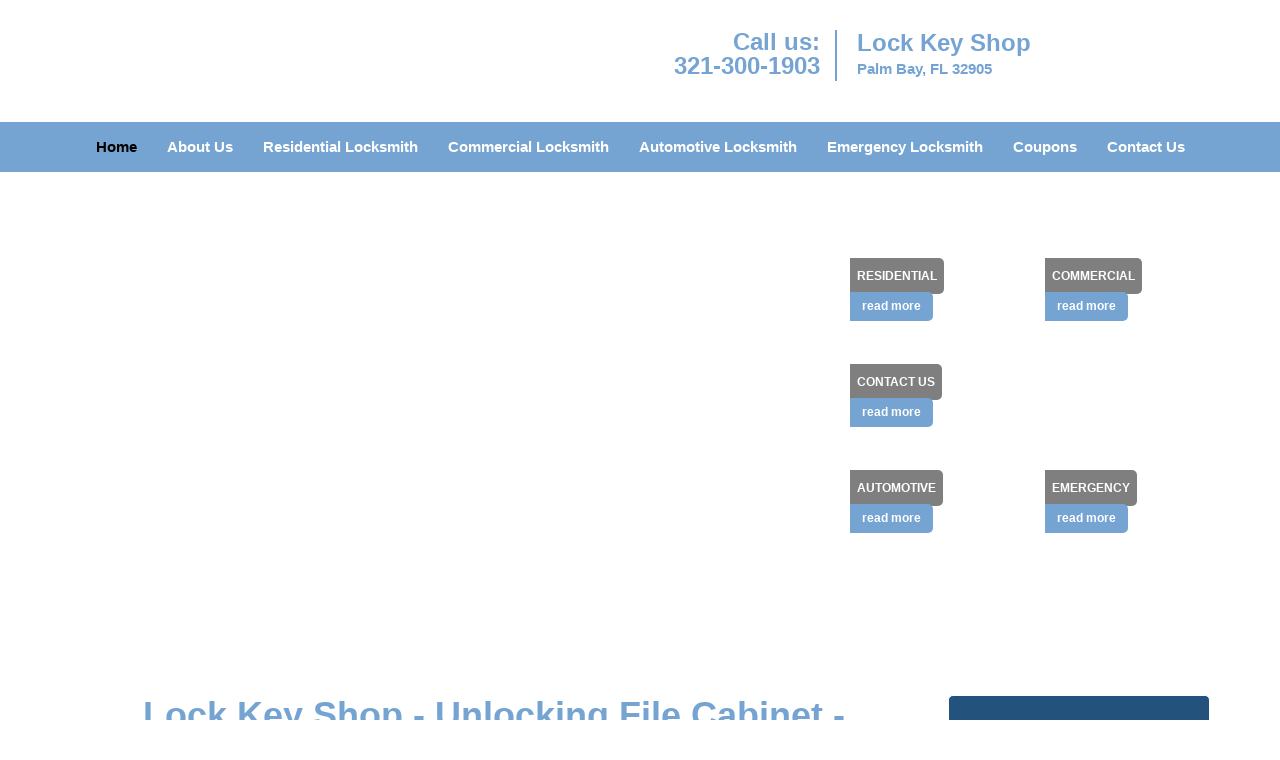

--- FILE ---
content_type: text/html
request_url: https://palmbay.lock-key-shop.com/
body_size: 7634
content:
<!DOCTYPE html><html lang="en"><head><meta charset="utf-8"><meta name="viewport" content="width=device-width, initial-scale=1"><meta name="keywords" content="locksmith, locks, keys, home"/><meta name="description" content="index Fast locksmith services in Palm Bay. Contact Us 321-300-1903. 24/7 for lock and key service, lost key replacement, door lock repairs and mobile "/><meta name="og:keywords" content="locksmith, locks, keys, home"/><meta name="og:description" content="index Fast locksmith services in Palm Bay. Contact Us 321-300-1903. 24/7 for lock and key service, lost key replacement, door lock repairs and mobile "/><meta name="og:title" content="Palm Bay Lock Key Shop - Contact now (321-300-1903)"/><meta name="og:url" content="https://palmbaylock-key-shop.com"/><meta name="og:image" content="https://lock-key-shop.com/userfiles/newls-8/images/NEWLS-5-68-56-mod/logo-68-56-mod.webp"/><meta name="twitter:keywords" content="locksmith, locks, keys, home"/><meta name="twitter:description" content="index Fast locksmith services in Palm Bay. Contact Us 321-300-1903. 24/7 for lock and key service, lost key replacement, door lock repairs and mobile "/><meta name="twitter:site" content="lock-key-shop"/><meta name="twitter:title" content="Palm Bay Lock Key Shop - Contact now (321-300-1903)"/><meta name="twitter:url" content="https://palmbaylock-key-shop.com"/><meta name="twitter:image" content="https://lock-key-shop.com/userfiles/newls-8/images/NEWLS-5-68-56-mod/logo-68-56-mod.webp"/><meta name="twitter:card" content="summery"/><title>Palm Bay Lock Key Shop - Contact now (321-300-1903)</title><link rel="canonical" href="https://palmbay.lock-key-shop.com"><link rel="icon" href="/userfiles/newls-8/files/81.png" type="image/png"><link rel="preconnect" href="https://fonts.gstatic.com" crossorigin><link rel="preload" href="fonts/fontawesome-webfont.woff2?v=4.3.0" as="font" type="font/woff2" crossorigin><link href="https://fonts.googleapis.com/css?family=Open+Sans:800,700,600,400,300&amp;display=swap"><link href="https://fonts.googleapis.com/css?family=Roboto:800,700,600,400,300&amp;display=swap"><link rel="stylesheet" href="/css/bootstrap.min.css"><link rel="stylesheet" href="/css/style.min.css"><link rel="preload" as="image" href="/userfiles/newls-8/images/NEWLS-5-68-56-mod/sl-banner-03.webp"/><link media="print" onload="this.media='all'" href="/css/custom.index.css" rel="stylesheet"/><!--[if lte IE 8]><script src="/scripts/respond-1.1.0.min.js"></script><![endif]--><!--[if lt IE 9]><script src="/scripts/html5shiv.js"></script><![endif]--><script>document.cookie='resolution='+Math.max(screen.width,screen.height)+("devicePixelRatio" in window ? ","+devicePixelRatio : ",1")+'; path=/';</script><script defer type="application/ld+json">{
    "@context": "https://schema.org",
    "@type": "https://palmbay.lock-key-shop.com/#localbusiness",
    "name": "Lock Key Shop",
    "url": "https://palmbay.lock-key-shop.com",
    "logo": "https://lock-key-shop.com/userfiles/newls-8/images/NEWLS-5-68-56-mod/logo-68-56-mod.webp",
    "img": "https://lock-key-shop.com/userfiles/newls-8/images/NEWLS-5-68-56-mod/sl-banner-01.webp",
    "description": "index Fast locksmith services in Palm Bay. Contact Us 321-300-1903. 24/7 for lock and key service, lost key replacement, door lock repairs and mobile ",
    "telephone": "321-300-1903",
    "address": {
        "@type": "PostalAddress",
        "streetAddress": "2641 Palm Bay Rd NE Suite: F825",
        "addressLocality": "Palm Bay",
        "addressRegion": "FL",
        "postalCode": "32905",
        "addressCountry": "US"
    },
    "openingHoursSpecification": [
        {
            "@type": "OpeningHoursSpecification",
            "dayOfWeek": [
                "Mon",
                "Tue",
                "Wed",
                "Thu",
                "Fri",
                "Sat",
                "Sun"
            ],
            "opens": "00:00",
            "closes": "23:59"
        }
    ],
    "paymentAccepted": [
        "Cash",
        "Credit Card"
    ],
    "currenciesAccepted": "USD",
    "sameAs": [
        "https://www.facebook.com/Lock-Key-Shop-AR-243513879429529/"
    ],
    "areaServed": [
        {
            "@type": "City",
            "name": "Palm Bay"
        }
    ],
    "services": {
        "serviceType": [
            "Residential Locksmith Services",
            "Commercial Locksmith Services",
            "Emergency Locksmith Services",
            "Automotive Locksmith Services"
        ]
    }
}</script></head><body><section id="header"><div class="container"><div class="row"><div class="logo col-sm-4"><a href="/"><picture class="lazily-loaded-picture"><source srcset="" data-placeholder-srcset="" data-srcset="/userfiles/newls-8/images/NEWLS-5-68-56-mod/logo-68-56-mod.webp" type="image/webp" class="lazy-source"><img data-get-size="1" width="240" height="80" src="" data-placeholder-srcset="" class="lazy-img" data-src="/userfiles/newls-8/images/NEWLS-5-68-56-mod/logo-68-56-mod.webp" alt="Lock Key Shop" data-link="1"></picture></a></div><div class="header-contact col-sm-4"><p>Call us:<br><a href="tel:321-300-1903">321-300-1903</a></p></div><div class="header-info col-sm-4"><span class="h1">Lock Key Shop</span><p>Palm Bay, FL 32905</p></div></div></div></section><div id="main-navigation"><div class="container"><div class="row"><div class="col-sm-12 navigation text-center"><nav class="navbar navbar-default"><button type="button" class="navbar-toggle collapsed" data-toggle="collapse" data-target="#fixed-collapse-navbar"><span class="sr-only">Toggle navigation</span><span class="icon-bar"></span><span class="icon-bar"></span><span class="icon-bar"></span></button><div class="collapse navbar-collapse nav-collapse" id="fixed-collapse-navbar"><ul class="nav navbar-nav"><li class="active"><a href="/">Home</a></li><li class=""><a href="/about-us-locksmith-service.html">About Us</a></li><li class=""><a href="/residential-locksmith.html">Residential Locksmith</a></li><li class=""><a href="/commercial-locksmith.html">Commercial Locksmith</a></li><li class=""><a href="/automotive-locksmith.html">Automotive Locksmith</a></li><li class=""><a href="/emergency-locksmith.html">Emergency Locksmith</a></li><li class=""><a href="/coupons-locksmith-service.html">Coupons</a></li><li class=""><a href="/contact-us-locksmith-service.html">Contact Us</a></li></ul></div></nav></div></div></div></div><section id="top-banner"><div class="container"><div class="row"><div id="banner-slider" class="col-sm-8"><div id="wrapper"><div class="slider-wrapper theme-default"><div id="slider" class="nivoSlider"><picture class="lazily-loaded-picture"><source srcset="" data-placeholder-srcset="/userfiles/newls-8/images/NEWLS-5-68-56-mod/sl-banner-01-placeholder.webp" data-srcset="/userfiles/newls-8/images/NEWLS-5-68-56-mod/sl-banner-01.webp" type="image/webp" class="lazy-source"><img width="750" height="380" data-no-source="1" data-with-placeholder="1" src="" data-placeholder-srcset="/userfiles/newls-8/images/NEWLS-5-68-56-mod/sl-banner-01-placeholder.webp" class="lazy-img" data-src="/userfiles/newls-8/images/NEWLS-5-68-56-mod/sl-banner-01.webp" data-thumb="/userfiles/newls-8/images/NEWLS-5-68-56-mod/sl-banner-01.webp" alt="logo-image - sl-banner-01" data-link="1" title="#bslide1"></picture><picture class="lazily-loaded-picture"><source srcset="" data-placeholder-srcset="/userfiles/newls-8/images/NEWLS-5-68-56-mod/sl-banner-02-placeholder.webp" data-srcset="/userfiles/newls-8/images/NEWLS-5-68-56-mod/sl-banner-02.webp" type="image/webp" class="lazy-source"><img width="750" height="380" data-no-source="1" data-with-placeholder="1" src="" data-placeholder-srcset="/userfiles/newls-8/images/NEWLS-5-68-56-mod/sl-banner-02-placeholder.webp" class="lazy-img" data-src="/userfiles/newls-8/images/NEWLS-5-68-56-mod/sl-banner-02.webp" data-thumb="/userfiles/newls-8/images/NEWLS-5-68-56-mod/sl-banner-02.webp" alt="logo-image - sl-banner-02" data-link="1" title="#bslide2"></picture><picture class="lazily-loaded-picture"><source srcset="" data-placeholder-srcset="/userfiles/newls-8/images/NEWLS-5-68-56-mod/sl-banner-03-placeholder.webp" data-srcset="/userfiles/newls-8/images/NEWLS-5-68-56-mod/sl-banner-03.webp" type="image/webp" class="lazy-source"><img width="750" height="380" data-no-source="1" data-with-placeholder="1" src="" data-placeholder-srcset="/userfiles/newls-8/images/NEWLS-5-68-56-mod/sl-banner-03-placeholder.webp" class="lazy-img" data-src="/userfiles/newls-8/images/NEWLS-5-68-56-mod/sl-banner-03.webp" data-thumb="/userfiles/newls-8/images/NEWLS-5-68-56-mod/sl-banner-03.webp" alt="logo-image - sl-banner-03" data-link="1" title="#bslide3"></picture></div><div id="bslide1" class="nivo-html-caption"><div class="container"><div class="row"></div></div></div><div id="bslide2" class="nivo-html-caption"><div class="container"><div class="row"></div></div></div><div id="bslide3" class="nivo-html-caption"><div class="container"><div class="row"></div></div></div></div></div><div id="temp-slider" class="in0"><picture class="lazily-loaded-picture"><source srcset="" data-placeholder-srcset="" data-srcset="/userfiles/newls-8/images/NEWLS-5-68-56-mod/sl-banner-03.webp" type="image/webp" class="lazy-source"><img data-get-size="1" width="750" height="380" src="" data-placeholder-srcset="" class="lazy-img" data-src="/userfiles/newls-8/images/NEWLS-5-68-56-mod/sl-banner-03.webp" data-thumb="/userfiles/newls-8/images/NEWLS-5-68-56-mod/sl-banner-03.webp" alt="logo-image - sl-banner-03 - sl-banner-03" data-link="1" title="#bslide3"></picture></div></div><div class="banner-services col-sm-4"><div class="row"><div class="b-service-box col-xs-6"><div class="b-service-box-inner"><a href="/residential-locksmith.html"><picture class="lazily-loaded-picture"><source srcset="" data-placeholder-srcset="" data-srcset="/userfiles/newls-8/images/NEWLS-5-68-56-mod/sl-banner-sm-res01.webp" type="image/webp" class="lazy-source"><img data-get-size="1" width="165" height="115" src="" data-placeholder-srcset="" class="lazy-img" data-src="/userfiles/newls-8/images/NEWLS-5-68-56-mod/sl-banner-sm-res01.webp" alt="logo-image - sl-banner-sm-res01" data-link="1" title=""></picture></a><div class="b-service-info"><a href="/residential-locksmith.html"><p class="default-h3 old-h3">Residential</p></a><a class="btn-bblock" href="/residential-locksmith.html">read more</a></div></div></div><div class="b-service-box col-xs-6"><div class="b-service-box-inner"><a href="/commercial-locksmith.html"><picture class="lazily-loaded-picture"><source srcset="" data-placeholder-srcset="" data-srcset="/userfiles/newls-8/images/NEWLS-5-68-56-mod/sl-banner-sm-comm01.webp" type="image/webp" class="lazy-source"><img data-get-size="1" width="165" height="115" src="" data-placeholder-srcset="" class="lazy-img" data-src="/userfiles/newls-8/images/NEWLS-5-68-56-mod/sl-banner-sm-comm01.webp" alt="logo-image - sl-banner-sm-comm01" data-link="1" title=""></picture></a><div class="b-service-info"><a href="/commercial-locksmith.html"><p class="default-h3 old-h3">Commercial</p></a><a class="btn-bblock" href="/commercial-locksmith.html">read more</a></div></div></div><div class="b-service-box col-xs-12"><div class="b-service-box-inner"><a href="/contact-us-locksmith-service.html"><picture class="lazily-loaded-picture"><source srcset="" data-placeholder-srcset="" data-srcset="/userfiles/newls-8/images/NEWLS-5-68-56-mod/sl-banner-sm-cont01.webp" type="image/webp" class="lazy-source"><img data-get-size="1" width="360" height="115" src="" data-placeholder-srcset="" class="lazy-img" data-src="/userfiles/newls-8/images/NEWLS-5-68-56-mod/sl-banner-sm-cont01.webp" alt="logo-image - sl-banner-sm-cont01" data-link="1" title=""></picture></a><div class="b-service-info"><a href="/contact-us-locksmith-service.html"><p class="default-h3 old-h3">Contact Us</p></a><a class="btn-bblock" href="/contact-us-locksmith-service.html">read more</a></div></div></div><div class="b-service-box col-xs-6"><div class="b-service-box-inner"><a href="/automotive-locksmith.html"><picture class="lazily-loaded-picture"><source srcset="" data-placeholder-srcset="" data-srcset="/userfiles/newls-8/images/NEWLS-5-68-56-mod/sl-banner-sm-auto01.webp" type="image/webp" class="lazy-source"><img data-get-size="1" width="165" height="115" src="" data-placeholder-srcset="" class="lazy-img" data-src="/userfiles/newls-8/images/NEWLS-5-68-56-mod/sl-banner-sm-auto01.webp" alt="logo-image - sl-banner-sm-auto01" data-link="1" title=""></picture></a><div class="b-service-info"><a href="/automotive-locksmith.html"><p class="default-h3 old-h3">Automotive</p></a><a class="btn-bblock" href="/automotive-locksmith.html">read more</a></div></div></div><div class="b-service-box col-xs-6"><div class="b-service-box-inner"><a href="/emergency-locksmith.html"><picture class="lazily-loaded-picture"><source srcset="" data-placeholder-srcset="" data-srcset="/userfiles/newls-8/images/NEWLS-5-68-56-mod/sl-banner-sm-emer01.webp" type="image/webp" class="lazy-source"><img data-get-size="1" width="165" height="115" src="" data-placeholder-srcset="" class="lazy-img" data-src="/userfiles/newls-8/images/NEWLS-5-68-56-mod/sl-banner-sm-emer01.webp" alt="logo-image - sl-banner-sm-emer01" data-link="1" title=""></picture></a><div class="b-service-info"><a href="/emergency-locksmith.html"><p class="default-h3 old-h3">Emergency</p></a><a class="btn-bblock" href="/emergency-locksmith.html">read more</a></div></div></div></div></div></div></div></section><section id="content"><div class="container"><div class="row"><div class="col-sm-9"><div class="row"><div class="main-content col-sm-12"><h1 class="in1">Lock Key Shop - Unlocking File Cabinet  -</h1><div class="in2" class="default-h1 old-h1"><strong><a href="https://en.wikipedia.org/wiki/Palm_Bay,_Florida" target="_blank" rel="noreferrer">Palm Bay, FL</a></strong> &nbsp; <strong><a href="tel:321-300-1903">321-300-1903</a></strong></div><p> </p><p><picture class="lazily-loaded-picture"><source srcset="" data-placeholder-srcset="" data-srcset="/userfiles/newls-8/images/NEWLS-5-68-56-mod/home-01.webp" type="image/webp" class="lazy-source"><img alt="Lock Key Shop Palm Bay, FL 321-300-1903" width="200px" height="245px" src="" data-placeholder-srcset="" class="lazy-img in3" data-src="/userfiles/newls-8/images/NEWLS-5-68-56-mod/home-01.webp" title="Lock Key Shop Palm Bay, FL 321-300-1903"></picture></p><p>The clients of <strong><a href="/">Lock Key Shop</a></strong> know for a fact that whenever they have hired us, they have received the best locksmith services in <a href="https://google.com/maps/place/Palm+Bay,+FL/@27.9870219,-80.722929,12z/data=!3m1!4b1!4m5!3m4!1s0x88de0d3474edb837:0xb256832a4d2d844e!8m2!3d28.0344621!4d-80.5886646" target="_blank" rel="noreferrer">Palm Bay, FL</a>. Along with 24-hour availability to tackle emergencies, Lock Key Shop also offers residential, automotive and commercial locksmith services. You can always rely on us to get you out of a sticky situation that demands the need of a locksmith. We offer our services around the clock, 365 days a year. While our competitors take a break on holidays, we are always available even on Christmas and Thanksgiving. So don’t hesitate to call us, we are always happy to help you.</p><p>We at Lock Key Shop have been providing quality services to all our clients for almost a decade and continue to improve our services to serve you better. We have been able to keep us up to date with all the latest innovations in the locksmith industry. This has enabled us to solve even the most challenging tasks like developing high-security keys without any issues. Customers can trust us to solve their issue even if he is stranded on the side of the road.</p><p>At Lock Key Shop, we employ professional locksmiths who possess the necessary knowledge, skill, and experience to solve any locksmith situation. Our team of locksmiths is eligible to practice their profession in and around <a href="https://city-data.com/city/Palm-Bay-Florida.html" target="_blank" rel="noreferrer">Palm Bay, FL</a> area. We make sure that all our locksmiths keep honing their skills and for that, we provide them in-house training that keeps them sharp and up to date. They can easily unlock cars, install locks and handle advanced locking systems, no matter how old or new the lock. For instance, our staff attends annual conferences to gain more and new knowledge concerning the industry.</p><p> <br>Customer satisfaction is the foundation of everything that we do. When you call us to handle a 24-hour locksmith situation, we will send you a locksmith to provide you with a quick, efficient and long-lasting solution to your locksmith situation.</p><h2><br>Emergency Services</h2><p>At Lock Key Shop we understand that we can’t always control what happens around us, especially in the case of an emergency. While we cannot control the situations that lead up to an emergency, we can minimize the effects. Our 24-hour emergency locksmith services can be used for any locksmith service any day of the year. Our professional locksmiths are on call 24 hours a day, 365 a day. Our fully loaded mobile units can handle any emergency ranging from car lockouts to ignition repairs.</p><p> </p><h2>Professionals with a “Sense of Security”</h2><p>Our technicians are also security professionals. This added quality on their skill set allows them to have a “sense of security”; this means that they are well capable of analyzing the security measures within your home or business. The analysis will then allow the professional to recommend the most suitable locking measure, which will keep you and your valuables safe. Also, these security recommendations can help decrease your insurance costs as your property become less susceptible to intruders.</p><p> </p><h2>What Does a Locksmith Do?</h2><p>Locksmiths have been practicing their craft for many generations now. This art requires a completion of both an apprenticeship program and formal education in the trade. Some of the fundamental skills of this craft include lock repair and lock change. However, many of our locksmith technicians undergo further training in engineering certification so that they can specialize in some aspects of the trade, such as car and trucks locks, safe operations and master key systems.</p><p>Whatever your locksmith requirement, Lock Key Shop can handle it all with absolute dexterity. Tru our services today!</p><h2 class="in4"><strong>We Provide Unlocking File Cabinet in the following zip codes.</strong></h2><p class="in5"><span class="in6"><a href="/unlocking-file-cabinet-32905.html">32905</a>, <a href="/unlocking-file-cabinet-32907.html">32907</a>, <a href="/unlocking-file-cabinet-32909.html">32909</a></span></p></div></div></div><div class="sidebar-wrapper col-sm-3 T2Hanimate" data-offset="90%" data-animation="fadeInLeft"><div id="sidebar"><div class="row"><div class="sidebar-block col-xs-12"><div class="sidebar-content"><p class="in5"> </p><p class="in5"><a href="/contact-us-locksmith-service.html">Click Here To Contact US</a></p><div class="in2"><a href="/contact-us-locksmith-service.html"><picture class="lazily-loaded-picture"><source srcset="" data-placeholder-srcset="" data-srcset="/userfiles/newls-8/images/NEWLS-5-68-56-mod/sb-call-us-01.webp" type="image/webp" class="lazy-source"><img alt="Lock Key Shop Palm Bay, FL 321-300-1903 - sb-call-us-01" width="170px" height="170px" src="" data-placeholder-srcset="" class="lazy-img in10" data-src="/userfiles/newls-8/images/NEWLS-5-68-56-mod/sb-call-us-01.webp" title="Lock Key Shop Palm Bay, FL 321-300-1903"></picture></a></div><a href="tel:321-300-1903"><div class="reversed-h default-h2 old-h2 in11">321-300-1903</div></a></div></div><div class="sidebar-block col-xs-12"><div class="sidebar-heading"><div class="reversed-h default-h2 old-h2">Contact Form</div></div><div class="sidebar-content"><form name="sidebarcontactus" method="post" class="contact-form sidebarform" id="sidebarcontactForm"><p class="sideabar-top-info">Simply fill the form below</p><div class="messageBox"></div><input type="text" placeholder="Name" name="sname" size="30" id="sidebar-name" class="required form-control" value="" title="Name Field required"><br><input type="text" placeholder="Phone" name="sphone" size="30" id="sidebar-phone" pattern="[0-9\-\_]+" class="required form-control" value="" title="Phone Field required"><br><input type="text" placeholder="Email" name="semail" size="30" id="sidebar-email" class="required email form-control" title="Email Field required" value=""><br><div class="clr"></div><textarea name="smessage" placeholder="Message" class="required form-control" id="sidebar-message" title="Message Field require"></textarea><br><script type="text/javascript">	let drawOnBootExecuted = false;

						document.addEventListener('DOMContentLoaded', function(event) { 
							if (!drawOnBootExecuted) {
								drawOnBoot();
								drawOnBootExecuted = true;
							}
						});</script><div class="BotRecaptcha"></div><br><input type="hidden" class="cp" name="captcha" value=""><input type="submit" name="ssubmit" value="Submit">	<input type="hidden" name="action" value="sendsidebar" class="submit"></form></div></div><div class="sidebar-block col-xs-12"><div class="sidebar-content"><p class="in12"> </p><p class="in12"><span class="in14">Our Company Goal !</span></p><p class="in12"><picture class="lazily-loaded-picture"><source srcset="" data-placeholder-srcset="" data-srcset="/userfiles/newls-8/images/NEWLS-5-68-56-mod/sb-call-us-01-1.webp" type="image/webp" class="lazy-source"><img alt="Lock Key Shop Palm Bay, FL 321-300-1903 - sb-call-us-01-1" width="200px" height="200px" src="" data-placeholder-srcset="" class="lazy-img in16" data-src="/userfiles/newls-8/images/NEWLS-5-68-56-mod/sb-call-us-01-1.webp" title="Lock Key Shop Palm Bay, FL 321-300-1903"></picture></p></div></div><div class="sidebar-block col-xs-12"><div class="sidebar-content"><p class="in5"> </p><p class="in5"><span class="in19"><span class="in20"><a href="/coupons-locksmith-service.html">Click Here To View Our Offers</a></span></span></p><p class="in5"><a href="/coupons-locksmith-service.html"><picture class="lazily-loaded-picture"><source srcset="" data-placeholder-srcset="" data-srcset="/userfiles/newls-8/images/NEWLS-5-68-56-mod/sb-special-offer.webp" type="image/webp" class="lazy-source"><img alt="Lock Key Shop Palm Bay, FL 321-300-1903 - sb-special-offer" width="200px" height="200px" src="" data-placeholder-srcset="" class="lazy-img in22" data-src="/userfiles/newls-8/images/NEWLS-5-68-56-mod/sb-special-offer.webp" title="Lock Key Shop Palm Bay, FL 321-300-1903"></picture></a></p></div></div></div></div></div></div><div id="about-images"><div class="container"><div class="row"><div class="col-sm-3 text-center"><div class="aboutbox"><div class="about-images"><a href="/residential-locksmith.html" aria-label=""></a></div><p class="in5"><span class="in14"><a href="/residential-locksmith.html">Residential Locksmith</a></span></p><p class="in5"><a href="/residential-locksmith.html"><picture class="lazily-loaded-picture"><source srcset="" data-placeholder-srcset="" data-srcset="/userfiles/newls-8/images/NEWLS-5-68-56-mod/abs-res-01.webp" type="image/webp" class="lazy-source"><img alt="Lock Key Shop Palm Bay, FL 321-300-1903 - abs-res-01" width="200px" height="200px" src="" data-placeholder-srcset="" class="lazy-img in26" data-src="/userfiles/newls-8/images/NEWLS-5-68-56-mod/abs-res-01.webp" title="Lock Key Shop Palm Bay, FL 321-300-1903"></picture></a></p><p class="in5"><a href="/residential-locksmith.html">Read More</a></p></div></div><div class="col-sm-3 text-center"><div class="aboutbox"><div class="about-images"><a href="/commercial-locksmith.html" aria-label=""></a></div><p class="in5"><span class="in14"><a href="/commercial-locksmith.html">Commercial Locksmith</a></span></p><p class="in5"><a href="/commercial-locksmith.html"><picture class="lazily-loaded-picture"><source srcset="" data-placeholder-srcset="" data-srcset="/userfiles/newls-8/images/NEWLS-5-68-56-mod/abs-com-01.webp" type="image/webp" class="lazy-source"><img alt="Lock Key Shop Palm Bay, FL 321-300-1903 - abs-com-01" width="200px" height="200px" src="" data-placeholder-srcset="" class="lazy-img in31" data-src="/userfiles/newls-8/images/NEWLS-5-68-56-mod/abs-com-01.webp" title="Lock Key Shop Palm Bay, FL 321-300-1903"></picture></a></p><p class="in5"><a href="/commercial-locksmith.html">Read More</a></p></div></div><div class="col-sm-3 text-center"><div class="aboutbox"><div class="about-images"><a href="/automotive-locksmith.html" aria-label=""></a></div><p class="in5"><span class="in14"><a href="/automotive-locksmith.html">Automotive Locksmith</a></span></p><p class="in5"><a href="/automotive-locksmith.html"><picture class="lazily-loaded-picture"><source srcset="" data-placeholder-srcset="" data-srcset="/userfiles/newls-8/images/NEWLS-5-68-56-mod/abs-auto-01.webp" type="image/webp" class="lazy-source"><img width="200" height="200" alt="Lock Key Shop Palm Bay, FL 321-300-1903 - abs-auto-01" src="" data-placeholder-srcset="" class="lazy-img" data-src="/userfiles/newls-8/images/NEWLS-5-68-56-mod/abs-auto-01.webp" title="Lock Key Shop Palm Bay, FL 321-300-1903"></picture></a></p><p class="in5"><a href="/automotive-locksmith.html">Read More</a></p></div></div><div class="col-sm-3 text-center"><div class="aboutbox"><div class="about-images"><a href="/emergency-locksmith.html" aria-label=""></a></div><p class="in5"><span class="in14"><a href="/emergency-locksmith.html">Emergency Locksmith</a></span></p><p class="in5"><a href="/emergency-locksmith.html"><picture class="lazily-loaded-picture"><source srcset="" data-placeholder-srcset="" data-srcset="/userfiles/newls-8/images/NEWLS-5-68-56-mod/abs-eme-01.webp" type="image/webp" class="lazy-source"><img width="200" height="200" alt="Lock Key Shop Palm Bay, FL 321-300-1903 - abs-eme-01" src="" data-placeholder-srcset="" class="lazy-img" data-src="/userfiles/newls-8/images/NEWLS-5-68-56-mod/abs-eme-01.webp" title="Lock Key Shop Palm Bay, FL 321-300-1903"></picture></a></p><p class="in5"><a href="/emergency-locksmith.html">Read More</a></p></div></div></div></div></div><div id="expect"><div class="container"><div class="row"><div class="col-sm-12"><h3>Read About Our Additional Locksmith Services Click On The Links Below</h3><div class="seperator"><hr></div><ul><li><a href="/locks-locksmith.html">Locks &amp; Locksmith Palm Bay, FL</a></li><li><a href="/local-locksmith.html">Local Locksmith Palm Bay, FL</a></li><li><a href="/cheap-locksmith-near-me.html">Cheap Locksmith Near Me Palm Bay, FL</a></li><li><a href="/fast-locksmith.html">Fast Locksmith Palm Bay, FL</a></li><li><a href="/rekey-to-master-key-system.html">Rekey To Master Key System Palm Bay, FL</a></li><li><a href="/lock-repair.html">Lock Repair Palm Bay, FL</a></li><li><a href="/lock-installation.html">Lock Installation  Palm Bay, FL</a></li><li><a href="/commercial-locksmith-store.html">Commercial Locksmith Store Palm Bay, FL</a></li><li><a href="/mailbox-locks.html">Mailbox Locks Palm Bay, FL</a></li><li><a href="/lock-smiths.html">Lock Smiths Palm Bay, FL</a></li><li><a href="/commercial-locksmith-service.html">Commercial Locksmith Service Palm Bay, FL</a></li><li><a href="/rekeying-locks.html">Rekeying Locks Palm Bay, FL</a></li><li><a href="/lock-replace.html">Lock Replace Palm Bay, FL</a></li><li><a href="/install-new-lock.html">Install New Lock  Palm Bay, FL</a></li><li><a href="/lock-and-key-service.html">Lock And key Service  Palm Bay, FL</a></li><li><a href="/emergency-unlock.html">Emergency Unlock Palm Bay, FL</a></li><li><a href="/new-car-keys.html">New Car Keys Palm Bay, FL</a></li><li><a href="/car-unlock.html">Car Unlock Palm Bay, FL</a></li><li><a href="/automotive-lockouts.html">Automotive Lockouts Palm Bay, FL</a></li><li><a href="/keys-locked-in-car.html">Keys Locked In Car Palm Bay, FL</a></li><li><a href="/car-locksmith.html">Car Locksmith Palm Bay, FL</a></li></ul></div></div></div></div><div id="google-map"><div class="container"><div class="row"><div class="htmlcontactform col-sm-4"><h3>How Can We Help?</h3><form name="htmlcontactus" method="post" class="contact-form htmlform" id="htmlcontactForm"><p>Please fill out the form below and we will contact you back shortly</p><div class="messageBox"></div><input type="text" placeholder="Name" name="cname" size="30" id="contactus-name" class="required form-control" value="" title="Name Field required"><br><input type="text" placeholder="Email" name="cemail" size="30" id="contactus-email" class="required email form-control" title="Email Field required" value=""><br><input type="text" placeholder="Phone" name="cphone" size="30" id="contactus-phone" pattern="[0-9\-\_]+" class="required form-control" value="" title="Phone Field required"><br><div class="clr"></div><textarea name="cmessage" rows="4" placeholder="Message" class="required form-control" id="contactus-message" title="Message Field require"></textarea><br><script type="text/javascript">	let drawOnBootExecuted = false;

						document.addEventListener('DOMContentLoaded', function(event) { 
							if (!drawOnBootExecuted) {
								drawOnBoot();
								drawOnBootExecuted = true;
							}
						});</script><div class="BotRecaptcha"></div><br><input type="hidden" class="cp" name="captcha" value=""><input type="submit" name="submit1" value="Submit">	<input type="hidden" name="action" value="sendhtmlform" class="submit"></form></div><div class="map col-sm-4"><h3>Google Map</h3><div id="map-placeholder" data-content="&lt;iframe src=&quot;https://google.com/maps/embed?pb=!1m18!1m12!1m3!1d225486.80721895935!2d-80.79297451216256!3d27.98681708509053!2m3!1f0!2f0!3f0!3m2!1i1024!2i768!4f13.1!3m3!1m2!1s0x88de0d3474edb837%3A0xb256832a4d2d844e!2sPalm%20Bay%2C%20FL%2C%20USA!5e0!3m2!1sen!2sin!4v1672122302391!5m2!1sen!2sin&quot; width=&quot;600&quot; height=&quot;450&quot; style=&quot;border:0;&quot; allowfullscreen=&quot;&quot; loading=&quot;lazy&quot; referrerpolicy=&quot;no-referrer-when-downgrade&quot;&gt;&lt;/iframe&gt;"></div></div><div class="company-info col-sm-4"><div class="contact-us"><h3>Get in touch</h3><p></p><p>Lock Key Shop</p><div class="footer-icon"><div class="row"><div class="col-sm-12"><h3 id="address">Address</h3><div class="address"><p>We Provide Locksmith service</p><p>in Palm Bay, FL32905</p></div><h3 id="phone">Phone</h3><p><a href="tel:321-300-1903">321-300-1903</a></p><h3 id="mail">E-mail</h3><p><a href="#" class="email-anchor" data-name="PalmBay" data-domain="Lock-Key-Shop.com">PalmBay[at]Lock-Key-Shop.com</a></p></div></div></div></div></div></div></div></div><section id="client-logos"><div class="container"><div class="row"><div class="col-sm-12 text-center"><div id="client-logos-heading"></div></div></div><div class="row"><div id="client-logo-slider" class="text-center"><div class="item"><a href="#"><picture class="lazily-loaded-picture"><source srcset="" data-placeholder-srcset="" data-srcset="/userfiles/newls-8/images/NEWLS-5-68-56-mod/handale-01.webp" type="image/webp" class="lazy-source"><img data-get-size="1" width="147" height="139" src="" data-placeholder-srcset="" class="lazy-img" data-src="/userfiles/newls-8/images/NEWLS-5-68-56-mod/handale-01.webp" alt="logo-image" data-link="1" title="logo-image"></picture></a></div><div class="item"><a href="#"><picture class="lazily-loaded-picture"><source srcset="" data-placeholder-srcset="" data-srcset="/userfiles/newls-8/images/NEWLS-5-68-56-mod/handale-02.webp" type="image/webp" class="lazy-source"><img data-get-size="1" width="147" height="139" src="" data-placeholder-srcset="" class="lazy-img" data-src="/userfiles/newls-8/images/NEWLS-5-68-56-mod/handale-02.webp" alt="logo-image - handale-02" data-link="1" title="logo-image"></picture></a></div><div class="item"><a href="#"><picture class="lazily-loaded-picture"><source srcset="" data-placeholder-srcset="" data-srcset="/userfiles/newls-8/images/NEWLS-5-68-56-mod/handale-03.webp" type="image/webp" class="lazy-source"><img data-get-size="1" width="147" height="139" src="" data-placeholder-srcset="" class="lazy-img" data-src="/userfiles/newls-8/images/NEWLS-5-68-56-mod/handale-03.webp" alt="logo-image - handale-03" data-link="1" title="logo-image"></picture></a></div><div class="item"><a href="#"><picture class="lazily-loaded-picture"><source srcset="" data-placeholder-srcset="" data-srcset="/userfiles/newls-8/images/NEWLS-5-68-56-mod/handale-04.webp" type="image/webp" class="lazy-source"><img data-get-size="1" width="147" height="139" src="" data-placeholder-srcset="" class="lazy-img" data-src="/userfiles/newls-8/images/NEWLS-5-68-56-mod/handale-04.webp" alt="logo-image - handale-04" data-link="1" title="logo-image"></picture></a></div><div class="item"><a href="#"><picture class="lazily-loaded-picture"><source srcset="" data-placeholder-srcset="" data-srcset="/userfiles/newls-8/images/NEWLS-5-68-56-mod/handale-05.webp" type="image/webp" class="lazy-source"><img data-get-size="1" width="147" height="139" src="" data-placeholder-srcset="" class="lazy-img" data-src="/userfiles/newls-8/images/NEWLS-5-68-56-mod/handale-05.webp" alt="logo-image - handale-05" data-link="1" title="logo-image"></picture></a></div><div class="item"><a href="#"><picture class="lazily-loaded-picture"><source srcset="" data-placeholder-srcset="" data-srcset="/userfiles/newls-8/images/NEWLS-5-68-56-mod/handale-06.webp" type="image/webp" class="lazy-source"><img data-get-size="1" width="147" height="139" src="" data-placeholder-srcset="" class="lazy-img" data-src="/userfiles/newls-8/images/NEWLS-5-68-56-mod/handale-06.webp" alt="logo-image - handale-06" data-link="1" title="logo-image"></picture></a></div><div class="item"><a href="#"><picture class="lazily-loaded-picture"><source srcset="" data-placeholder-srcset="" data-srcset="/userfiles/newls-8/images/NEWLS-5-68-56-mod/handale-07.webp" type="image/webp" class="lazy-source"><img data-get-size="1" width="147" height="139" src="" data-placeholder-srcset="" class="lazy-img" data-src="/userfiles/newls-8/images/NEWLS-5-68-56-mod/handale-07.webp" alt="logo-image - handale-07" data-link="1" title="logo-image"></picture></a></div><div class="item"><a href="#"><picture class="lazily-loaded-picture"><source srcset="" data-placeholder-srcset="" data-srcset="/userfiles/newls-8/images/NEWLS-5-68-56-mod/handale-08.webp" type="image/webp" class="lazy-source"><img data-get-size="1" width="147" height="139" src="" data-placeholder-srcset="" class="lazy-img" data-src="/userfiles/newls-8/images/NEWLS-5-68-56-mod/handale-08.webp" alt="logo-image - handale-08" data-link="1" title="logo-image"></picture></a></div><div class="item"><a href="#"><picture class="lazily-loaded-picture"><source srcset="" data-placeholder-srcset="" data-srcset="/userfiles/newls-8/images/NEWLS-5-68-56-mod/handale-09.webp" type="image/webp" class="lazy-source"><img data-get-size="1" width="147" height="139" src="" data-placeholder-srcset="" class="lazy-img" data-src="/userfiles/newls-8/images/NEWLS-5-68-56-mod/handale-09.webp" alt="logo-image - handale-09" data-link="1" title="logo-image"></picture></a></div></div></div></div></section><div id="add-banner"><div class="container-fluid"><div class="add-banner-images row text-center"><a href="/automotive-locksmith.html"><picture class="lazily-loaded-picture"><source srcset="" data-placeholder-srcset="" data-srcset="/userfiles/newls-8/images/NEWLS-5-68-56-mod/adb-03.webp" type="image/webp" class="lazy-source"><img data-get-size="1" width="1263" height="281" src="" data-placeholder-srcset="" class="lazy-img" data-src="/userfiles/newls-8/images/NEWLS-5-68-56-mod/adb-03.webp" alt="logo-image - adb-03" data-link="1" title=""></picture></a></div></div></div><section id="footer" class="mobile-pb80"><div class="container"><div class="row"><div class="col-sm-12 text-center footer_text"><div itemscope=""><div class="cardtitle in41"><span class="in20"><span class="in43">Lock Key Shop</span></span></div><p class="in5">Lock Key Shop | Hours: <time datetime="Mo-Su" itemprop="openingHours">Monday through Sunday, All day </time>[ <a href="https://map.google.com" itemprop="maps" target="_blank" rel="noreferrer">map &amp; reviews </a>]<br>Phone: <a href="tel:321-300-1903">321-300-1903</a> | <a href="https://palmbay.lock-key-shop.com" itemprop="url">https://palmbay.lock-key-shop.com</a></p><div itemprop="address" itemscope="" class="in45"><span class="in20">Palm Bay, FL 32905 (Dispatch Location)</span></div></div><p class="in5"><a href="/">Home</a> | <a href="/residential-locksmith.html">Residential</a> | <a href="/commercial-locksmith.html">Commercial</a> | <a href="/automotive-locksmith.html">Automotive</a> | <a href="/emergency-locksmith.html">Emergency</a> | <a href="/coupons-locksmith-service.html">Coupons</a> | <a href="/contact-us-locksmith-service.html">Contact Us</a></p><p class="in5"><a href="/locksmith-terms-and-conditions.html">Terms &amp; Conditions</a> | <a href="/locksmith-price-list.html">Price List</a>| <a href="/site-map.html">Site-Map</a></p><p class="in49">Copyright <strong>©</strong> Lock Key Shop 2016 - 2026. All rights reserved</p></div></div></div></section><a id="back-to-top" href="#header" class="text-center" aria-label="back to top"><i class="fa fa-arrow-up"></i><span class="d-none">top</span></a><div class="call-support show-mobile"><a href="tel:+13213001903" class="btn"><i class="fa fa-phone"></i> Call</a></div><style type="text/css"></style><script defer type="text/javascript" src="/scripts/jquery-1.12.4.min.js"></script><script defer type="text/javascript" src="/scripts/wow.js"></script><script defer type="text/javascript" src="/scripts/bootstrap.min.js"></script><script defer type="text/javascript" src="/scripts/owl.carousel.js"></script><script defer type="text/javascript" src="/scripts/jquery.prettyPhoto.js"></script><script defer type="text/javascript" src="/scripts/waypoints.js"></script><script defer type="text/javascript" src="/scripts/jquery.nivo.slider.js"></script><script defer type="text/javascript" src="/scripts/jquery.validate.js"></script><script defer type="text/javascript" src="/scripts/custom.js"></script></div></section><iframe class="fb-frame" src="https://www.facebook.com/plugins/share_button.php?href=https%3A%2F%2Fwww.facebook.com%2FLock-Key-Shop-AR-243513879429529%2F&layout&size&width=0&height=0&appId" width="0" height="0" scrolling="no" frameborder="0" allowfullscreen="true" target="_top" allow="autoplay; clipboard-write; encrypted-media; picture-in-picture"></iframe><script defer type="text/javascript" src="/scripts/index.js"></script></body></html>